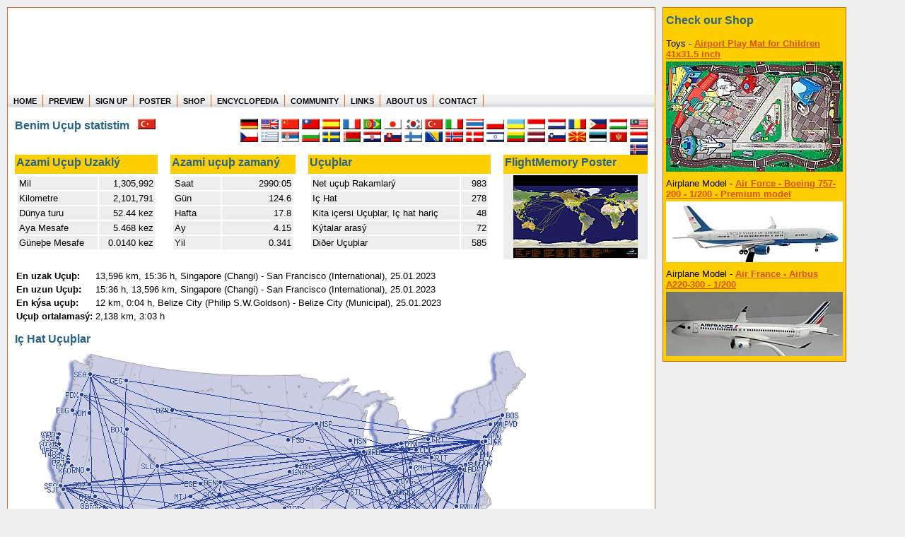

--- FILE ---
content_type: text/html; charset=utf-8
request_url: https://www.flightmemory.com/community/logbook/past_3years/tr
body_size: 4565
content:
<!DOCTYPE HTML PUBLIC "-//W3C//DTD HTML 4.01 Transitional//EN">

<html>
<head>
	<meta http-equiv="Content-Type" content="text/html; charset=UTF-8">
	<meta http-equiv="content-language" content="tr">
	<title>Benim Uçuþ statistim - Hayatinizda nekadar yol uçarak katetdiniz?</title>
	<meta name="keywords" content="Benim U絾 statistim Hayatinizda nekadar yol u硲ak katetdiniz FlugStatistik Flug Statistik auswertung geflogen entfernung kilometer flugmeilen meilen">
	<meta name="description" content="Benim U絾 statistim - Hayatinizda nekadar yol u硲ak katetdiniz?">
	<meta name="author" content="Heret Informatik Service - www.heret.de - www.flugstatistik.de">
	<meta name="robots" content="INDEX,FOLLOW">
	<link rel="stylesheet" type="text/css" href="/lib/style.css" media="screen,print">
</head>

<body>

<div class="wrap clearfix">
  <div class="header">
		<a href="http://www.flightmemory.com/"><img src="/images/d.gif" alt="" width="205" height="123" border="0" align="left"></a>
		<img src="/images/d.gif" alt="" width="250" height="78" border="0"><br>
		<h2>Where in the world have you flown?<br>
		How long have you been in the air?<br>
		Create your own FlightMemory and see!</h2>
	</div>
  
  <div class="topnav" id="nav">
  <ul>
	  <li><a href="https://www.flightmemory.com/">HOME</a></li>
	  <li><a href="https://www.flightmemory.com/preview/">PREVIEW</a></li>
	  <li><a href="https://www.flightmemory.com/signup/">SIGN UP</a></li>
	  <li><a href="https://www.flightmemory.com/poster/">POSTER</a></li>
	  <li><a href="https://www.flightmemory.com/shop/">SHOP</a></li>
	  <li><a href="https://www.flightmemory.com/encyclopedia/">ENCYCLOPEDIA</a></li>
	  <li><a href="https://www.flightmemory.com/community/">COMMUNITY</a></li>
		<li><a href="https://www.flightmemory.com/links/">LINKS</a></li>
		<li><a href="https://www.flightmemory.com/about/">ABOUT US</a></li>
		<li><a href="https://www.flightmemory.com/contact/">CONTACT</a></li>
  </ul>
  </div>
	  
	

<div class="container clearfix">


<table width="100%" border="0" cellspacing="0" cellpadding="0">
	<tr valign="top">
		<td>
			<nobr><h3>Benim Uçuþ statistim &nbsp; <img src="/flag/tr.png" title="türkçe (Turkish)" width="25" height="15" border="0"></h3>
			
		</td>
				<td><img src="/images/d.gif" width=100 height=1></td>
		<td align="right" valign="top">                                                                                                           <!-- Muttersprachler: https://de.wikipedia.org/wiki/Liste_der_meistgesprochenen_Sprachen -->
			<a href="https://meine.flugstatistik.de/past_3years/"><img src="/flag/de.png" title="deutsch" width="25" height="15" border="0"></a>  <!-- 105 -->
			<a href="https://my.flightmemory.com/past_3years/"><img src="/flag/en.png" title="english" width="25" height="15" border="0"></a>     <!-- 370 -->
			<a href="/community/logbook/past_3years/cn"><img src="/flag/cn.png" title="中文（简体） (Simplified Chinese)" width="25" height="15" border="0"></a>
			<a href="/community/logbook/past_3years/tw"><img src="/flag/tw.png" title="繁體中文 (Traditiional Chinese)" width="25" height="15" border="0"></a>
			<a href="/community/logbook/past_3years/es"><img src="/flag/es.png" title="espanol" width="25" height="15" border="0"></a>                         <!-- 463   -->
			<a href="/community/logbook/past_3years/fr"><img src="/flag/fr.png" title="francais" width="25" height="15" border="0"></a>                        <!--  77   -->
			<a href="/community/logbook/past_3years/pt"><img src="/flag/pt-br.png" title="portugues" width="25" height="15" border="0"></a>                    <!-- 228   -->
			<!--a href="/community/logbook/past_3years/ru"><img src="/flag/ru.png" title="Русский (Russian)" width="25" height="15" border="0"></a-->               <!-- 154   -->
			<a href="/community/logbook/past_3years/jp"><img src="/flag/jp.png" title="日本語 (Japanese)" width="25" height="15" border="0"></a>              <!-- 126   -->
			<a href="/community/logbook/past_3years/kr"><img src="/flag/kr.png" title="한국어 (Korean)" width="25" height="15" border="0"></a>                  <!--  79   -->
			<a href="/community/logbook/past_3years/tr"><img src="/flag/tr.png" title="türkçe (Turkish)" width="25" height="15" border="0"></a>                <!--  80   -->
			<a href="/community/logbook/past_3years/it"><img src="/flag/it.png" title="italiano" width="25" height="15" border="0"></a>                        <!--  65   -->
			<a href="/community/logbook/past_3years/th"><img src="/flag/th.png" title="ไทย (Thai)" width="25" height="15" border="0"></a>                       <!--  21   -->
			<a href="/community/logbook/past_3years/pl"><img src="/flag/pl.png" title="polski" width="25" height="15" border="0"></a>                          <!--  48   -->
			<a href="/community/logbook/past_3years/ua"><img src="/flag/ua.png" title="Українська (Ukrainian)" width="25" height="15" border="0"></a>          <!--  32   -->
			<a href="/community/logbook/past_3years/id"><img src="/flag/id.png" title="indonesia" width="25" height="15" border="0"></a>                       <!--  21   -->
			<a href="/community/logbook/past_3years/nl"><img src="/flag/nl.png" title="nederlands" width="25" height="15" border="0"></a>                      <!--  15   -->
			<a href="/community/logbook/past_3years/ro"><img src="/flag/ro.png" title="română" width="25" height="15" border="0"></a>                          <!--  30   -->
			<a href="/community/logbook/past_3years/ph"><img src="/flag/ph.png" title="Filipino" width="25" height="15" border="0"></a>                        <!--       -->
			<a href="/community/logbook/past_3years/hu"><img src="/flag/hu.png" title="magyar (Hungarian)" width="25" height="15" border="0"></a>              <!--  13,5 -->
			<a href="/community/logbook/past_3years/my"><img src="/flag/my.png" title="Bahasa Malaysia" width="25" height="15" border="0"></a>
			<a href="/community/logbook/past_3years/cz"><img src="/flag/cz.png" title="česky (Czech)" width="25" height="15" border="0"></a>
			<a href="/community/logbook/past_3years/gr"><img src="/flag/gr.png" title="Ελληνικά (Greek)" width="25" height="15" border="0"></a>
			<a href="/community/logbook/past_3years/rs"><img src="/flag/rs.png" title="srpski (Serbian)" width="25" height="15" border="0"></a>
			<a href="/community/logbook/past_3years/bg"><img src="/flag/bg.png" title="български (Bulgaria)" width="25" height="15" border="0"></a>
			<a href="/community/logbook/past_3years/se"><img src="/flag/se.png" title="svenska (Swedish)" width="25" height="15" border="0"></a>
			<a href="/community/logbook/past_3years/by"><img src="/flag/by.png" title="беларуская (Belarusan)" width="25" height="15" border="0"></a>
			<a href="/community/logbook/past_3years/hr"><img src="/flag/hr.png" title="hrvatski jezik (Croatian)" width="25" height="15" border="0"></a>
			<a href="/community/logbook/past_3years/sk"><img src="/flag/sk.png" title="slovensky (Slovak)" width="25" height="15" border="0"></a>
			<a href="/community/logbook/past_3years/fi"><img src="/flag/fi.png" title="suomeksi (Finnish)" width="25" height="15" border="0"></a>
			<a href="/community/logbook/past_3years/ba"><img src="/flag/ba.png" title="bosanski jezik (Bosnian)" width="25" height="15" border="0"></a>
			<a href="/community/logbook/past_3years/no"><img src="/flag/no.png" title="norsk" width="25" height="15" border="0"></a>
			<a href="/community/logbook/past_3years/dk"><img src="/flag/dk.png" title="dansk" width="25" height="15" border="0"></a>
			<a href="/community/logbook/past_3years/il"><img src="/flag/il.png" title="עברית (Hebrew)" width="25" height="15" border="0"></a>
			<a href="/community/logbook/past_3years/lt"><img src="/flag/lt.png" title="lietuviškai (Lithuanian)" width="25" height="15" border="0"></a>
			<a href="/community/logbook/past_3years/lv"><img src="/flag/lv.png" title="latviešu (Latvian)" width="25" height="15" border="0"></a>
			<a href="/community/logbook/past_3years/si"><img src="/flag/si.png" title="slovenščina (Slovene)" width="25" height="15" border="0"></a>
			<a href="/community/logbook/past_3years/mk"><img src="/flag/mk.png" title="македонски јазик (Macedonian)" width="25" height="15" border="0"></a>
			<a href="/community/logbook/past_3years/ee"><img src="/flag/ee.png" title="eesti keel (Estonian)" width="25" height="15" border="0"></a>
			<a href="/community/logbook/past_3years/me"><img src="/flag/me.png" title="Crnogorski jezik (Montenegrin)" width="25" height="15" border="0"></a>
			<a href="/community/logbook/past_3years/lu"><img src="/flag/lu.png" title="lëtzebuergesch (Luxembourgish)" width="25" height="15" border="0"></a>
			<a href="/community/logbook/past_3years/is"><img src="/flag/is.png" title="Íslenska (Icelandic)" width="25" height="15" border="0"></a>
		</td>

	</tr>
</table>



<table width="100%" border="0" cellspacing="0" cellpadding="2">
	<tr>
		<th><h3>Azami Uçuþ Uzaklý</h3></th>
		<td>&nbsp;</td>
		<th><h3>Azami uçuþ zamaný</h3></th>
		<td>&nbsp;</td>
		<th><h3>Uçuþlar</h3></th>
		<td>&nbsp;</td>
		<th align="right">
			<a href="https://www.flightmemory.com/poster/" style="text-decoration: none;"><h3>FlightMemory Poster</h3></a>
		</th>
	</tr>
	<tr valign="top">
		<td>
			<table width="100%" border="0" cellspacing="2" cellpadding="2">
				<tr class="liste"><td>Mil</td><td align="right">&nbsp;&nbsp;1,305,992</td></tr>
				<tr class="liste"><td>Kilometre</td><td align="right">&nbsp;&nbsp;2,101,791</td></tr>
				<tr class="liste"><td>Dünya turu</td><td align="right">52.44 kez</td></tr>
				<tr class="liste"><td>Aya Mesafe</td><td align="right">5.468 kez</td></tr>
				<tr class="liste"><td>Güneþe Mesafe </td><td align="right">0.0140 kez</td></tr>
			</table>
		</td>
		<td>&nbsp;&nbsp;&nbsp;</td>
		<td>
			<table width="100%" border="0" cellspacing="2" cellpadding="2">
				<tr class="liste"><td>Saat&nbsp;</td><td align="right">&nbsp;&nbsp;2990:05</td></tr>
				<tr class="liste"><td>Gün</td><td align="right">124.6</td></tr>
				<tr class="liste"><td>Hafta&nbsp;</td><td align="right">17.8</td></tr>
				<tr class="liste"><td>Ay</td><td align="right">4.15</td></tr>
				<tr class="liste"><td>Yil</td><td align="right">0.341</td></tr>
			</table>
		</td>
		<td>&nbsp;&nbsp;&nbsp;</td>
		<td>
			<table width="100%" border="0" cellspacing="2" cellpadding="2">
				<tr class="liste"><td>Net uçuþ Rakamlarý</td><td align="right">&nbsp;&nbsp;983</td></tr>
				<tr class="liste"><td>Iç Hat</td><td align="right">278</td></tr>
				<tr class="liste"><td>Kita içersi Uçuþlar, Iç hat hariç </td><td align="right">48</td></tr>
				<tr class="liste"><td>Kýtalar arasý</td><td align="right">72</td></tr>
				<tr class="liste"><td>Diðer Uçuþlar</td><td align="right">585</td></tr>
			</table>
		</td>
		<td>&nbsp;&nbsp;&nbsp;</td>
		<td align="center" class="liste">
			<a href="https://www.flightmemory.com/poster/"><img src="/images/poster_ani.gif" title="﻿Kullanýçiya hediyelik bir poster yolla!" width="176" height="117" border="0"></a><br>
		</td>
	</tr>
</table>
<br>

<table border="0" cellspacing="0" cellpadding="2">
	<tr>
		<td><b>En uzak Uçuþ:</b></td>
		<td>13,596 km, 15:36 h, Singapore (Changi) - San Francisco (International), 25.01.2023</td>
	</tr>
	<tr><td><b>En uzun Uçuþ:</b></td><td>15:36 h, 13,596 km, Singapore (Changi) - San Francisco (International), 25.01.2023</td></tr>
	<tr>
		<td><b>En kýsa uçuþ:</b></td>
		<td>12 km, 0:04 h, Belize City (Philip S.W.Goldson) - Belize City (Municipal), 25.01.2023</td>
	</tr>
	<tr>
		<td><b>Uçuþ ortalamasý:</b></td>
		<td>2,138 km, 3:03 h</td>
	</tr>
</table>
<br>
<table width="100%" border="0" cellspacing="0" cellpadding="0">
	<tr valign="top">
		<td><h3>Iç Hat Uçuþlar</h3><img src="/maps/inland/us546531769304770.png" title="USA" border="0"></th>
		
	</tr>
</table>





<table width="100%" border="0" cellspacing="0" cellpadding="0">
	<tr valign="top"><td colspan="2"><h3>Dünya haritasý</h3></td></tr>
	<tr valign="top"><td colspan="2" align="center">
		<img src="/maps/welt/welt546531769304770.png" title="" width="740" xheight="300" border="0">
	</td></tr>
</table>
<br>

<table border="0" cellspacing="0" cellpadding="0">
	<tr valign="top">
		<td>
			<h3>Top Ten Havaalanlarý</h3>
			<table border="0" cellspacing="2" cellpadding="2">
				<tr><th>#</th><th colspan="2">Havaalaný&nbsp;</th><th>Rakam&nbsp;</th><th>%&nbsp;</th></tr>
				
				<tr class="liste">
					<td align="right">1</td>
					<td><b>FRA</b></td>
					<td>Frankfurt&nbsp;</td>
					<td align="right">100</td>
					<td align="right">5.1 %</td>
				</tr>
				<tr class="liste">
					<td align="right">2</td>
					<td><b>MUC</b></td>
					<td>Munich&nbsp;</td>
					<td align="right">57</td>
					<td align="right">2.9 %</td>
				</tr>
				<tr class="liste">
					<td align="right">3</td>
					<td><b>ATL</b></td>
					<td>Atlanta&nbsp;</td>
					<td align="right">51</td>
					<td align="right">2.6 %</td>
				</tr>
				<tr class="liste">
					<td align="right">4</td>
					<td><b>ZRH</b></td>
					<td>Zurich&nbsp;</td>
					<td align="right">51</td>
					<td align="right">2.6 %</td>
				</tr>
				<tr class="liste">
					<td align="right">5</td>
					<td><b>LHR</b></td>
					<td>London&nbsp;</td>
					<td align="right">47</td>
					<td align="right">2.4 %</td>
				</tr>
				<tr class="liste">
					<td align="right">6</td>
					<td><b>AMS</b></td>
					<td>Amsterdam&nbsp;</td>
					<td align="right">42</td>
					<td align="right">2.1 %</td>
				</tr>
				<tr class="liste">
					<td align="right">7</td>
					<td><b>ORD</b></td>
					<td>Chicago&nbsp;</td>
					<td align="right">35</td>
					<td align="right">1.8 %</td>
				</tr>
				<tr class="liste">
					<td align="right">8</td>
					<td><b>VIE</b></td>
					<td>Vienna&nbsp;</td>
					<td align="right">35</td>
					<td align="right">1.8 %</td>
				</tr>
				<tr class="liste">
					<td align="right">9</td>
					<td><b>CDG</b></td>
					<td>Paris&nbsp;</td>
					<td align="right">29</td>
					<td align="right">1.5 %</td>
				</tr>
				<tr class="liste">
					<td align="right">10</td>
					<td><b>DFW</b></td>
					<td>Dallas/Fort Worth&nbsp;</td>
					<td align="right">27</td>
					<td align="right">1.4 %</td>
				</tr>
				
			</table>
		</td>
		<td>&nbsp;&nbsp;</td>
		<td>
			<h3>Top Ten Hava Yollarý</h3>
			<table border="0" cellspacing="2" cellpadding="2">
				<tr><th>#</th><th>Hava Yolu&nbsp;</th><th>Rakam&nbsp;</th><th>%&nbsp;</th></tr>
				
				<tr class="liste">
					<td align="right">1</td>
					<td><b>Lufthansa</b></td>
					<td align="right">113</td>
					<td align="right">11.5 %</td>
				</tr>
				<tr class="liste">
					<td align="right">2</td>
					<td><b>United Airlines</b></td>
					<td align="right">68</td>
					<td align="right">6.9 %</td>
				</tr>
				<tr class="liste">
					<td align="right">3</td>
					<td><b>Delta Air Lines</b></td>
					<td align="right">64</td>
					<td align="right">6.5 %</td>
				</tr>
				<tr class="liste">
					<td align="right">4</td>
					<td><b>American Airlines</b></td>
					<td align="right">55</td>
					<td align="right">5.6 %</td>
				</tr>
				<tr class="liste">
					<td align="right">5</td>
					<td><b>Southwest Airlines</b></td>
					<td align="right">28</td>
					<td align="right">2.8 %</td>
				</tr>
				<tr class="liste">
					<td align="right">6</td>
					<td><b>British Airways</b></td>
					<td align="right">27</td>
					<td align="right">2.7 %</td>
				</tr>
				<tr class="liste">
					<td align="right">7</td>
					<td><b>SAS Scandinavian Airlines</b></td>
					<td align="right">26</td>
					<td align="right">2.6 %</td>
				</tr>
				<tr class="liste">
					<td align="right">8</td>
					<td><b>Air France</b></td>
					<td align="right">22</td>
					<td align="right">2.2 %</td>
				</tr>
				<tr class="liste">
					<td align="right">9</td>
					<td><b>Flight Training Over the Palms</b></td>
					<td align="right">21</td>
					<td align="right">2.1 %</td>
				</tr>
				<tr class="liste">
					<td align="right">10</td>
					<td><b>KLM Royal Dutch Airlines</b></td>
					<td align="right">21</td>
					<td align="right">2.1 %</td>
				</tr>
				
			</table>
		</td>
		<td>&nbsp;&nbsp;</td>
		<td>
			<h3>Top Ten Uçak tipleri</h3>
			<table border="0" cellspacing="2" cellpadding="2">
				<tr><th>#</th><th>Uçak tipi&nbsp;</th><th>Rakam&nbsp;</th><th>%&nbsp;</th></tr>
				
				<tr class="liste">
					<td align="right">1</td>
					<td><b>Airbus A320 Family</b></td>
					<td align="right">279</td>
					<td align="right">28.4 %</td>
				</tr>
				<tr class="liste">
					<td align="right">2</td>
					<td><b>Boeing 737</b></td>
					<td align="right">174</td>
					<td align="right">17.7 %</td>
				</tr>
				<tr class="liste">
					<td align="right">3</td>
					<td><b>Embraer</b></td>
					<td align="right">63</td>
					<td align="right">6.4 %</td>
				</tr>
				<tr class="liste">
					<td align="right">4</td>
					<td><b>Boeing 777</b></td>
					<td align="right">61</td>
					<td align="right">6.2 %</td>
				</tr>
				<tr class="liste">
					<td align="right">5</td>
					<td><b>Boeing 787</b></td>
					<td align="right">36</td>
					<td align="right">3.7 %</td>
				</tr>
				<tr class="liste">
					<td align="right">6</td>
					<td><b>Canadair</b></td>
					<td align="right">34</td>
					<td align="right">3.5 %</td>
				</tr>
				<tr class="liste">
					<td align="right">7</td>
					<td><b>Airbus A330</b></td>
					<td align="right">32</td>
					<td align="right">3.3 %</td>
				</tr>
				<tr class="liste">
					<td align="right">8</td>
					<td><b>Boeing 757</b></td>
					<td align="right">17</td>
					<td align="right">1.7 %</td>
				</tr>
				<tr class="liste">
					<td align="right">9</td>
					<td><b>Airbus A220</b></td>
					<td align="right">15</td>
					<td align="right">1.5 %</td>
				</tr>
				<tr class="liste">
					<td align="right">10</td>
					<td><b>Boeing 747</b></td>
					<td align="right">15</td>
					<td align="right">1.5 %</td>
				</tr>
				
			</table>
		</td>
	</tr>
	<tr><td>&nbsp;</td></tr>
	<tr valign="top">
		<td>
			<h3>Top Ten Uçuþ rotasý</h3>
			<table border="0" cellspacing="2" cellpadding="2">
				<tr><th>#</th><th>Uçuþ rotalarý&nbsp;</th><th>Rakam&nbsp;</th><th>%&nbsp;</th></tr>
				
				<tr class="liste">
					<td align="right">1</td>
					<td><b>SFO-EWR</b></td>
					<td align="right">4</td>
					<td align="right">0.4 %</td>
				</tr>
				<tr class="liste">
					<td align="right">2</td>
					<td><b>MUC-FRA</b></td>
					<td align="right">4</td>
					<td align="right">0.4 %</td>
				</tr>
				<tr class="liste">
					<td align="right">3</td>
					<td><b>FRA-MUC</b></td>
					<td align="right">4</td>
					<td align="right">0.4 %</td>
				</tr>
				<tr class="liste">
					<td align="right">4</td>
					<td><b>AMS-HEL</b></td>
					<td align="right">4</td>
					<td align="right">0.4 %</td>
				</tr>
				<tr class="liste">
					<td align="right">5</td>
					<td><b>LHR-DXB</b></td>
					<td align="right">3</td>
					<td align="right">0.3 %</td>
				</tr>
				<tr class="liste">
					<td align="right">6</td>
					<td><b>FRA-ZRH</b></td>
					<td align="right">3</td>
					<td align="right">0.3 %</td>
				</tr>
				<tr class="liste">
					<td align="right">7</td>
					<td><b>SPR-BZE</b></td>
					<td align="right">3</td>
					<td align="right">0.3 %</td>
				</tr>
				<tr class="liste">
					<td align="right">8</td>
					<td><b>MUC-CGN</b></td>
					<td align="right">3</td>
					<td align="right">0.3 %</td>
				</tr>
				<tr class="liste">
					<td align="right">9</td>
					<td><b>LAX-IAD</b></td>
					<td align="right">3</td>
					<td align="right">0.3 %</td>
				</tr>
				<tr class="liste">
					<td align="right">10</td>
					<td><b>SGN-SYD</b></td>
					<td align="right">3</td>
					<td align="right">0.3 %</td>
				</tr>
				
			</table>
		</td>
		<td>&nbsp;&nbsp;</td>
		<td colspan="3">
			<table width="100%" border="0" cellspacing="0" cellpadding="0">
				<tr valign="top">
					<td>
						<h3>﻿ilave bilgiler</h3>
						<table border="0" cellspacing="2" cellpadding="2">
							<tr class="liste"><th>Toplam Havaliman sayýsý&nbsp;</th><td align="right">&nbsp;413</td></tr>
							<tr class="liste"><th>Toplam Hava Yollu sayýsý</th><td align="right">&nbsp;183</td></tr>
							<tr class="liste"><th>Toplam Uçak tipi sayýsý</th><td align="right">&nbsp;217</td></tr>
							<tr class="liste"><th>Toplam Uçak sayýsý</th><td align="right">&nbsp;390</td></tr>
							<tr class="liste"><th>deðiþik Uçuþ Hatlarý</th><td align="right">&nbsp;857</td></tr>
							<tr class="liste"><th>deðiþik Ülke sayýsý</th><td align="right">&nbsp;141</td></tr>
							
						</table>
					</td>
					<td align="right">&nbsp;</td>
				</tr>
			</table>
			<br>
		</td>
	</tr>
</table>



		</div>
	
		<div class="footer" id="footer">
		<a href="https://www.flightmemory.com/">home</a>&nbsp;&nbsp;:&nbsp;&nbsp;
		<a href="https://www.flightmemory.com/preview/">preview</a>&nbsp;&nbsp;:&nbsp;&nbsp;
		<a href="https://www.flightmemory.com/signup/">sign up</a>&nbsp;&nbsp;:&nbsp;&nbsp;
		<a href="https://www.flightmemory.com/poster/">poster</a>&nbsp;&nbsp;:&nbsp;&nbsp;
		<!--a href="https://www.flightmemory.com/links/">links</a>&nbsp;&nbsp;:&nbsp;&nbsp;-->
		<a href="https://www.flightmemory.com/about/">about us</a>&nbsp;&nbsp;:&nbsp;&nbsp;
		<a href="https://www.flightmemory.com/imprint.shtml">imprint</a>&nbsp;&nbsp;:&nbsp;&nbsp;
		<a href="https://www.flightmemory.com/contact/">contact</a>&nbsp;&nbsp;&nbsp;&nbsp;
		<small>&copy; 2007-2026 FlightMemory All Rights Reserved</small>
	</div>
</div>

<div class="commercial">
	<table border="0" cellspacing="2" cellpadding="2" bgcolor="#FFCE00" style="border-left: 1px solid #CD6E1E; border-right: 1px solid #CD6E1E; border-top: 1px solid #CD6E1E; border-bottom: 1px solid #CD6E1E;">
		<tr><td><a href="/shop/" style="text-decoration: none;"><h4>Check&nbsp;our&nbsp;Shop</h4></a></td></tr>
		
		<tr>
			<td>
				Toys - <a href="https://www.flightmemory.com/shop/article/Aiport_Play_Mat.html">Airport Play Mat for Children 41x31.5 inch</a><br>
				<a href="https://www.flightmemory.com/shop/article/Aiport_Play_Mat.html"><img src="/images/shop/klein/Aiport_Play_Mat.jpg" alt="Airport Play Mat for Children 41x31.5 inch" vspace="3" border="0"></a>
			</td>
		</tr>
		
		<tr>
			<td>
				Airplane Model - <a href="https://www.flightmemory.com/shop/article/Modell_USAF_B752_200PH.html">Air Force - Boeing 757-200 - 1/200 - Premium model</a><br>
				<a href="https://www.flightmemory.com/shop/article/Modell_USAF_B752_200PH.html"><img src="/images/shop/klein/Modell_USAF_B752_200PH.jpg" alt="Air Force - Boeing 757-200 - 1/200 - Premium model" vspace="3" border="0"></a>
			</td>
		</tr>
		
		<tr>
			<td>
				Airplane Model - <a href="https://www.flightmemory.com/shop/article/Modell_AF_A223_200S.html">Air France - Airbus A220-300 - 1/200</a><br>
				<a href="https://www.flightmemory.com/shop/article/Modell_AF_A223_200S.html"><img src="/images/shop/klein/Modell_AF_A223_200S.jpg" alt="Air France - Airbus A220-300 - 1/200" vspace="3" border="0"></a>
			</td>
		</tr>
		
	</table>
<br>

<br>

</div>

</body>
</html>

